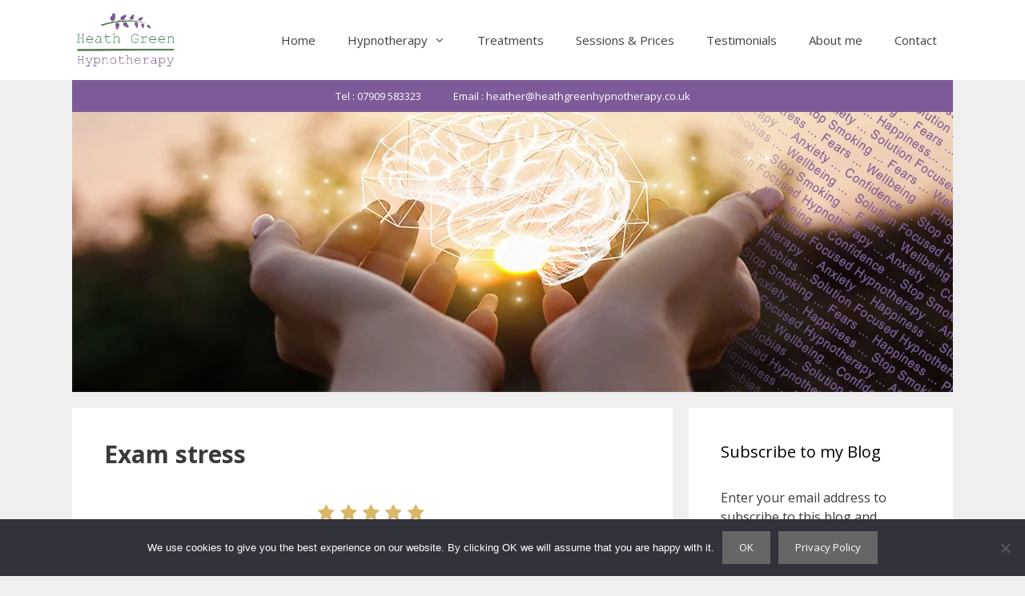

--- FILE ---
content_type: text/html; charset=utf-8
request_url: https://www.google.com/recaptcha/api2/anchor?ar=1&k=6LchFv8eAAAAAILUr5gZQFEwjoHI5_r8MeznDAdB&co=aHR0cHM6Ly9oZWF0aGdyZWVuaHlwbm90aGVyYXB5LmNvLnVrOjQ0Mw..&hl=en&v=N67nZn4AqZkNcbeMu4prBgzg&size=invisible&anchor-ms=20000&execute-ms=30000&cb=a2vllqddw907
body_size: 49023
content:
<!DOCTYPE HTML><html dir="ltr" lang="en"><head><meta http-equiv="Content-Type" content="text/html; charset=UTF-8">
<meta http-equiv="X-UA-Compatible" content="IE=edge">
<title>reCAPTCHA</title>
<style type="text/css">
/* cyrillic-ext */
@font-face {
  font-family: 'Roboto';
  font-style: normal;
  font-weight: 400;
  font-stretch: 100%;
  src: url(//fonts.gstatic.com/s/roboto/v48/KFO7CnqEu92Fr1ME7kSn66aGLdTylUAMa3GUBHMdazTgWw.woff2) format('woff2');
  unicode-range: U+0460-052F, U+1C80-1C8A, U+20B4, U+2DE0-2DFF, U+A640-A69F, U+FE2E-FE2F;
}
/* cyrillic */
@font-face {
  font-family: 'Roboto';
  font-style: normal;
  font-weight: 400;
  font-stretch: 100%;
  src: url(//fonts.gstatic.com/s/roboto/v48/KFO7CnqEu92Fr1ME7kSn66aGLdTylUAMa3iUBHMdazTgWw.woff2) format('woff2');
  unicode-range: U+0301, U+0400-045F, U+0490-0491, U+04B0-04B1, U+2116;
}
/* greek-ext */
@font-face {
  font-family: 'Roboto';
  font-style: normal;
  font-weight: 400;
  font-stretch: 100%;
  src: url(//fonts.gstatic.com/s/roboto/v48/KFO7CnqEu92Fr1ME7kSn66aGLdTylUAMa3CUBHMdazTgWw.woff2) format('woff2');
  unicode-range: U+1F00-1FFF;
}
/* greek */
@font-face {
  font-family: 'Roboto';
  font-style: normal;
  font-weight: 400;
  font-stretch: 100%;
  src: url(//fonts.gstatic.com/s/roboto/v48/KFO7CnqEu92Fr1ME7kSn66aGLdTylUAMa3-UBHMdazTgWw.woff2) format('woff2');
  unicode-range: U+0370-0377, U+037A-037F, U+0384-038A, U+038C, U+038E-03A1, U+03A3-03FF;
}
/* math */
@font-face {
  font-family: 'Roboto';
  font-style: normal;
  font-weight: 400;
  font-stretch: 100%;
  src: url(//fonts.gstatic.com/s/roboto/v48/KFO7CnqEu92Fr1ME7kSn66aGLdTylUAMawCUBHMdazTgWw.woff2) format('woff2');
  unicode-range: U+0302-0303, U+0305, U+0307-0308, U+0310, U+0312, U+0315, U+031A, U+0326-0327, U+032C, U+032F-0330, U+0332-0333, U+0338, U+033A, U+0346, U+034D, U+0391-03A1, U+03A3-03A9, U+03B1-03C9, U+03D1, U+03D5-03D6, U+03F0-03F1, U+03F4-03F5, U+2016-2017, U+2034-2038, U+203C, U+2040, U+2043, U+2047, U+2050, U+2057, U+205F, U+2070-2071, U+2074-208E, U+2090-209C, U+20D0-20DC, U+20E1, U+20E5-20EF, U+2100-2112, U+2114-2115, U+2117-2121, U+2123-214F, U+2190, U+2192, U+2194-21AE, U+21B0-21E5, U+21F1-21F2, U+21F4-2211, U+2213-2214, U+2216-22FF, U+2308-230B, U+2310, U+2319, U+231C-2321, U+2336-237A, U+237C, U+2395, U+239B-23B7, U+23D0, U+23DC-23E1, U+2474-2475, U+25AF, U+25B3, U+25B7, U+25BD, U+25C1, U+25CA, U+25CC, U+25FB, U+266D-266F, U+27C0-27FF, U+2900-2AFF, U+2B0E-2B11, U+2B30-2B4C, U+2BFE, U+3030, U+FF5B, U+FF5D, U+1D400-1D7FF, U+1EE00-1EEFF;
}
/* symbols */
@font-face {
  font-family: 'Roboto';
  font-style: normal;
  font-weight: 400;
  font-stretch: 100%;
  src: url(//fonts.gstatic.com/s/roboto/v48/KFO7CnqEu92Fr1ME7kSn66aGLdTylUAMaxKUBHMdazTgWw.woff2) format('woff2');
  unicode-range: U+0001-000C, U+000E-001F, U+007F-009F, U+20DD-20E0, U+20E2-20E4, U+2150-218F, U+2190, U+2192, U+2194-2199, U+21AF, U+21E6-21F0, U+21F3, U+2218-2219, U+2299, U+22C4-22C6, U+2300-243F, U+2440-244A, U+2460-24FF, U+25A0-27BF, U+2800-28FF, U+2921-2922, U+2981, U+29BF, U+29EB, U+2B00-2BFF, U+4DC0-4DFF, U+FFF9-FFFB, U+10140-1018E, U+10190-1019C, U+101A0, U+101D0-101FD, U+102E0-102FB, U+10E60-10E7E, U+1D2C0-1D2D3, U+1D2E0-1D37F, U+1F000-1F0FF, U+1F100-1F1AD, U+1F1E6-1F1FF, U+1F30D-1F30F, U+1F315, U+1F31C, U+1F31E, U+1F320-1F32C, U+1F336, U+1F378, U+1F37D, U+1F382, U+1F393-1F39F, U+1F3A7-1F3A8, U+1F3AC-1F3AF, U+1F3C2, U+1F3C4-1F3C6, U+1F3CA-1F3CE, U+1F3D4-1F3E0, U+1F3ED, U+1F3F1-1F3F3, U+1F3F5-1F3F7, U+1F408, U+1F415, U+1F41F, U+1F426, U+1F43F, U+1F441-1F442, U+1F444, U+1F446-1F449, U+1F44C-1F44E, U+1F453, U+1F46A, U+1F47D, U+1F4A3, U+1F4B0, U+1F4B3, U+1F4B9, U+1F4BB, U+1F4BF, U+1F4C8-1F4CB, U+1F4D6, U+1F4DA, U+1F4DF, U+1F4E3-1F4E6, U+1F4EA-1F4ED, U+1F4F7, U+1F4F9-1F4FB, U+1F4FD-1F4FE, U+1F503, U+1F507-1F50B, U+1F50D, U+1F512-1F513, U+1F53E-1F54A, U+1F54F-1F5FA, U+1F610, U+1F650-1F67F, U+1F687, U+1F68D, U+1F691, U+1F694, U+1F698, U+1F6AD, U+1F6B2, U+1F6B9-1F6BA, U+1F6BC, U+1F6C6-1F6CF, U+1F6D3-1F6D7, U+1F6E0-1F6EA, U+1F6F0-1F6F3, U+1F6F7-1F6FC, U+1F700-1F7FF, U+1F800-1F80B, U+1F810-1F847, U+1F850-1F859, U+1F860-1F887, U+1F890-1F8AD, U+1F8B0-1F8BB, U+1F8C0-1F8C1, U+1F900-1F90B, U+1F93B, U+1F946, U+1F984, U+1F996, U+1F9E9, U+1FA00-1FA6F, U+1FA70-1FA7C, U+1FA80-1FA89, U+1FA8F-1FAC6, U+1FACE-1FADC, U+1FADF-1FAE9, U+1FAF0-1FAF8, U+1FB00-1FBFF;
}
/* vietnamese */
@font-face {
  font-family: 'Roboto';
  font-style: normal;
  font-weight: 400;
  font-stretch: 100%;
  src: url(//fonts.gstatic.com/s/roboto/v48/KFO7CnqEu92Fr1ME7kSn66aGLdTylUAMa3OUBHMdazTgWw.woff2) format('woff2');
  unicode-range: U+0102-0103, U+0110-0111, U+0128-0129, U+0168-0169, U+01A0-01A1, U+01AF-01B0, U+0300-0301, U+0303-0304, U+0308-0309, U+0323, U+0329, U+1EA0-1EF9, U+20AB;
}
/* latin-ext */
@font-face {
  font-family: 'Roboto';
  font-style: normal;
  font-weight: 400;
  font-stretch: 100%;
  src: url(//fonts.gstatic.com/s/roboto/v48/KFO7CnqEu92Fr1ME7kSn66aGLdTylUAMa3KUBHMdazTgWw.woff2) format('woff2');
  unicode-range: U+0100-02BA, U+02BD-02C5, U+02C7-02CC, U+02CE-02D7, U+02DD-02FF, U+0304, U+0308, U+0329, U+1D00-1DBF, U+1E00-1E9F, U+1EF2-1EFF, U+2020, U+20A0-20AB, U+20AD-20C0, U+2113, U+2C60-2C7F, U+A720-A7FF;
}
/* latin */
@font-face {
  font-family: 'Roboto';
  font-style: normal;
  font-weight: 400;
  font-stretch: 100%;
  src: url(//fonts.gstatic.com/s/roboto/v48/KFO7CnqEu92Fr1ME7kSn66aGLdTylUAMa3yUBHMdazQ.woff2) format('woff2');
  unicode-range: U+0000-00FF, U+0131, U+0152-0153, U+02BB-02BC, U+02C6, U+02DA, U+02DC, U+0304, U+0308, U+0329, U+2000-206F, U+20AC, U+2122, U+2191, U+2193, U+2212, U+2215, U+FEFF, U+FFFD;
}
/* cyrillic-ext */
@font-face {
  font-family: 'Roboto';
  font-style: normal;
  font-weight: 500;
  font-stretch: 100%;
  src: url(//fonts.gstatic.com/s/roboto/v48/KFO7CnqEu92Fr1ME7kSn66aGLdTylUAMa3GUBHMdazTgWw.woff2) format('woff2');
  unicode-range: U+0460-052F, U+1C80-1C8A, U+20B4, U+2DE0-2DFF, U+A640-A69F, U+FE2E-FE2F;
}
/* cyrillic */
@font-face {
  font-family: 'Roboto';
  font-style: normal;
  font-weight: 500;
  font-stretch: 100%;
  src: url(//fonts.gstatic.com/s/roboto/v48/KFO7CnqEu92Fr1ME7kSn66aGLdTylUAMa3iUBHMdazTgWw.woff2) format('woff2');
  unicode-range: U+0301, U+0400-045F, U+0490-0491, U+04B0-04B1, U+2116;
}
/* greek-ext */
@font-face {
  font-family: 'Roboto';
  font-style: normal;
  font-weight: 500;
  font-stretch: 100%;
  src: url(//fonts.gstatic.com/s/roboto/v48/KFO7CnqEu92Fr1ME7kSn66aGLdTylUAMa3CUBHMdazTgWw.woff2) format('woff2');
  unicode-range: U+1F00-1FFF;
}
/* greek */
@font-face {
  font-family: 'Roboto';
  font-style: normal;
  font-weight: 500;
  font-stretch: 100%;
  src: url(//fonts.gstatic.com/s/roboto/v48/KFO7CnqEu92Fr1ME7kSn66aGLdTylUAMa3-UBHMdazTgWw.woff2) format('woff2');
  unicode-range: U+0370-0377, U+037A-037F, U+0384-038A, U+038C, U+038E-03A1, U+03A3-03FF;
}
/* math */
@font-face {
  font-family: 'Roboto';
  font-style: normal;
  font-weight: 500;
  font-stretch: 100%;
  src: url(//fonts.gstatic.com/s/roboto/v48/KFO7CnqEu92Fr1ME7kSn66aGLdTylUAMawCUBHMdazTgWw.woff2) format('woff2');
  unicode-range: U+0302-0303, U+0305, U+0307-0308, U+0310, U+0312, U+0315, U+031A, U+0326-0327, U+032C, U+032F-0330, U+0332-0333, U+0338, U+033A, U+0346, U+034D, U+0391-03A1, U+03A3-03A9, U+03B1-03C9, U+03D1, U+03D5-03D6, U+03F0-03F1, U+03F4-03F5, U+2016-2017, U+2034-2038, U+203C, U+2040, U+2043, U+2047, U+2050, U+2057, U+205F, U+2070-2071, U+2074-208E, U+2090-209C, U+20D0-20DC, U+20E1, U+20E5-20EF, U+2100-2112, U+2114-2115, U+2117-2121, U+2123-214F, U+2190, U+2192, U+2194-21AE, U+21B0-21E5, U+21F1-21F2, U+21F4-2211, U+2213-2214, U+2216-22FF, U+2308-230B, U+2310, U+2319, U+231C-2321, U+2336-237A, U+237C, U+2395, U+239B-23B7, U+23D0, U+23DC-23E1, U+2474-2475, U+25AF, U+25B3, U+25B7, U+25BD, U+25C1, U+25CA, U+25CC, U+25FB, U+266D-266F, U+27C0-27FF, U+2900-2AFF, U+2B0E-2B11, U+2B30-2B4C, U+2BFE, U+3030, U+FF5B, U+FF5D, U+1D400-1D7FF, U+1EE00-1EEFF;
}
/* symbols */
@font-face {
  font-family: 'Roboto';
  font-style: normal;
  font-weight: 500;
  font-stretch: 100%;
  src: url(//fonts.gstatic.com/s/roboto/v48/KFO7CnqEu92Fr1ME7kSn66aGLdTylUAMaxKUBHMdazTgWw.woff2) format('woff2');
  unicode-range: U+0001-000C, U+000E-001F, U+007F-009F, U+20DD-20E0, U+20E2-20E4, U+2150-218F, U+2190, U+2192, U+2194-2199, U+21AF, U+21E6-21F0, U+21F3, U+2218-2219, U+2299, U+22C4-22C6, U+2300-243F, U+2440-244A, U+2460-24FF, U+25A0-27BF, U+2800-28FF, U+2921-2922, U+2981, U+29BF, U+29EB, U+2B00-2BFF, U+4DC0-4DFF, U+FFF9-FFFB, U+10140-1018E, U+10190-1019C, U+101A0, U+101D0-101FD, U+102E0-102FB, U+10E60-10E7E, U+1D2C0-1D2D3, U+1D2E0-1D37F, U+1F000-1F0FF, U+1F100-1F1AD, U+1F1E6-1F1FF, U+1F30D-1F30F, U+1F315, U+1F31C, U+1F31E, U+1F320-1F32C, U+1F336, U+1F378, U+1F37D, U+1F382, U+1F393-1F39F, U+1F3A7-1F3A8, U+1F3AC-1F3AF, U+1F3C2, U+1F3C4-1F3C6, U+1F3CA-1F3CE, U+1F3D4-1F3E0, U+1F3ED, U+1F3F1-1F3F3, U+1F3F5-1F3F7, U+1F408, U+1F415, U+1F41F, U+1F426, U+1F43F, U+1F441-1F442, U+1F444, U+1F446-1F449, U+1F44C-1F44E, U+1F453, U+1F46A, U+1F47D, U+1F4A3, U+1F4B0, U+1F4B3, U+1F4B9, U+1F4BB, U+1F4BF, U+1F4C8-1F4CB, U+1F4D6, U+1F4DA, U+1F4DF, U+1F4E3-1F4E6, U+1F4EA-1F4ED, U+1F4F7, U+1F4F9-1F4FB, U+1F4FD-1F4FE, U+1F503, U+1F507-1F50B, U+1F50D, U+1F512-1F513, U+1F53E-1F54A, U+1F54F-1F5FA, U+1F610, U+1F650-1F67F, U+1F687, U+1F68D, U+1F691, U+1F694, U+1F698, U+1F6AD, U+1F6B2, U+1F6B9-1F6BA, U+1F6BC, U+1F6C6-1F6CF, U+1F6D3-1F6D7, U+1F6E0-1F6EA, U+1F6F0-1F6F3, U+1F6F7-1F6FC, U+1F700-1F7FF, U+1F800-1F80B, U+1F810-1F847, U+1F850-1F859, U+1F860-1F887, U+1F890-1F8AD, U+1F8B0-1F8BB, U+1F8C0-1F8C1, U+1F900-1F90B, U+1F93B, U+1F946, U+1F984, U+1F996, U+1F9E9, U+1FA00-1FA6F, U+1FA70-1FA7C, U+1FA80-1FA89, U+1FA8F-1FAC6, U+1FACE-1FADC, U+1FADF-1FAE9, U+1FAF0-1FAF8, U+1FB00-1FBFF;
}
/* vietnamese */
@font-face {
  font-family: 'Roboto';
  font-style: normal;
  font-weight: 500;
  font-stretch: 100%;
  src: url(//fonts.gstatic.com/s/roboto/v48/KFO7CnqEu92Fr1ME7kSn66aGLdTylUAMa3OUBHMdazTgWw.woff2) format('woff2');
  unicode-range: U+0102-0103, U+0110-0111, U+0128-0129, U+0168-0169, U+01A0-01A1, U+01AF-01B0, U+0300-0301, U+0303-0304, U+0308-0309, U+0323, U+0329, U+1EA0-1EF9, U+20AB;
}
/* latin-ext */
@font-face {
  font-family: 'Roboto';
  font-style: normal;
  font-weight: 500;
  font-stretch: 100%;
  src: url(//fonts.gstatic.com/s/roboto/v48/KFO7CnqEu92Fr1ME7kSn66aGLdTylUAMa3KUBHMdazTgWw.woff2) format('woff2');
  unicode-range: U+0100-02BA, U+02BD-02C5, U+02C7-02CC, U+02CE-02D7, U+02DD-02FF, U+0304, U+0308, U+0329, U+1D00-1DBF, U+1E00-1E9F, U+1EF2-1EFF, U+2020, U+20A0-20AB, U+20AD-20C0, U+2113, U+2C60-2C7F, U+A720-A7FF;
}
/* latin */
@font-face {
  font-family: 'Roboto';
  font-style: normal;
  font-weight: 500;
  font-stretch: 100%;
  src: url(//fonts.gstatic.com/s/roboto/v48/KFO7CnqEu92Fr1ME7kSn66aGLdTylUAMa3yUBHMdazQ.woff2) format('woff2');
  unicode-range: U+0000-00FF, U+0131, U+0152-0153, U+02BB-02BC, U+02C6, U+02DA, U+02DC, U+0304, U+0308, U+0329, U+2000-206F, U+20AC, U+2122, U+2191, U+2193, U+2212, U+2215, U+FEFF, U+FFFD;
}
/* cyrillic-ext */
@font-face {
  font-family: 'Roboto';
  font-style: normal;
  font-weight: 900;
  font-stretch: 100%;
  src: url(//fonts.gstatic.com/s/roboto/v48/KFO7CnqEu92Fr1ME7kSn66aGLdTylUAMa3GUBHMdazTgWw.woff2) format('woff2');
  unicode-range: U+0460-052F, U+1C80-1C8A, U+20B4, U+2DE0-2DFF, U+A640-A69F, U+FE2E-FE2F;
}
/* cyrillic */
@font-face {
  font-family: 'Roboto';
  font-style: normal;
  font-weight: 900;
  font-stretch: 100%;
  src: url(//fonts.gstatic.com/s/roboto/v48/KFO7CnqEu92Fr1ME7kSn66aGLdTylUAMa3iUBHMdazTgWw.woff2) format('woff2');
  unicode-range: U+0301, U+0400-045F, U+0490-0491, U+04B0-04B1, U+2116;
}
/* greek-ext */
@font-face {
  font-family: 'Roboto';
  font-style: normal;
  font-weight: 900;
  font-stretch: 100%;
  src: url(//fonts.gstatic.com/s/roboto/v48/KFO7CnqEu92Fr1ME7kSn66aGLdTylUAMa3CUBHMdazTgWw.woff2) format('woff2');
  unicode-range: U+1F00-1FFF;
}
/* greek */
@font-face {
  font-family: 'Roboto';
  font-style: normal;
  font-weight: 900;
  font-stretch: 100%;
  src: url(//fonts.gstatic.com/s/roboto/v48/KFO7CnqEu92Fr1ME7kSn66aGLdTylUAMa3-UBHMdazTgWw.woff2) format('woff2');
  unicode-range: U+0370-0377, U+037A-037F, U+0384-038A, U+038C, U+038E-03A1, U+03A3-03FF;
}
/* math */
@font-face {
  font-family: 'Roboto';
  font-style: normal;
  font-weight: 900;
  font-stretch: 100%;
  src: url(//fonts.gstatic.com/s/roboto/v48/KFO7CnqEu92Fr1ME7kSn66aGLdTylUAMawCUBHMdazTgWw.woff2) format('woff2');
  unicode-range: U+0302-0303, U+0305, U+0307-0308, U+0310, U+0312, U+0315, U+031A, U+0326-0327, U+032C, U+032F-0330, U+0332-0333, U+0338, U+033A, U+0346, U+034D, U+0391-03A1, U+03A3-03A9, U+03B1-03C9, U+03D1, U+03D5-03D6, U+03F0-03F1, U+03F4-03F5, U+2016-2017, U+2034-2038, U+203C, U+2040, U+2043, U+2047, U+2050, U+2057, U+205F, U+2070-2071, U+2074-208E, U+2090-209C, U+20D0-20DC, U+20E1, U+20E5-20EF, U+2100-2112, U+2114-2115, U+2117-2121, U+2123-214F, U+2190, U+2192, U+2194-21AE, U+21B0-21E5, U+21F1-21F2, U+21F4-2211, U+2213-2214, U+2216-22FF, U+2308-230B, U+2310, U+2319, U+231C-2321, U+2336-237A, U+237C, U+2395, U+239B-23B7, U+23D0, U+23DC-23E1, U+2474-2475, U+25AF, U+25B3, U+25B7, U+25BD, U+25C1, U+25CA, U+25CC, U+25FB, U+266D-266F, U+27C0-27FF, U+2900-2AFF, U+2B0E-2B11, U+2B30-2B4C, U+2BFE, U+3030, U+FF5B, U+FF5D, U+1D400-1D7FF, U+1EE00-1EEFF;
}
/* symbols */
@font-face {
  font-family: 'Roboto';
  font-style: normal;
  font-weight: 900;
  font-stretch: 100%;
  src: url(//fonts.gstatic.com/s/roboto/v48/KFO7CnqEu92Fr1ME7kSn66aGLdTylUAMaxKUBHMdazTgWw.woff2) format('woff2');
  unicode-range: U+0001-000C, U+000E-001F, U+007F-009F, U+20DD-20E0, U+20E2-20E4, U+2150-218F, U+2190, U+2192, U+2194-2199, U+21AF, U+21E6-21F0, U+21F3, U+2218-2219, U+2299, U+22C4-22C6, U+2300-243F, U+2440-244A, U+2460-24FF, U+25A0-27BF, U+2800-28FF, U+2921-2922, U+2981, U+29BF, U+29EB, U+2B00-2BFF, U+4DC0-4DFF, U+FFF9-FFFB, U+10140-1018E, U+10190-1019C, U+101A0, U+101D0-101FD, U+102E0-102FB, U+10E60-10E7E, U+1D2C0-1D2D3, U+1D2E0-1D37F, U+1F000-1F0FF, U+1F100-1F1AD, U+1F1E6-1F1FF, U+1F30D-1F30F, U+1F315, U+1F31C, U+1F31E, U+1F320-1F32C, U+1F336, U+1F378, U+1F37D, U+1F382, U+1F393-1F39F, U+1F3A7-1F3A8, U+1F3AC-1F3AF, U+1F3C2, U+1F3C4-1F3C6, U+1F3CA-1F3CE, U+1F3D4-1F3E0, U+1F3ED, U+1F3F1-1F3F3, U+1F3F5-1F3F7, U+1F408, U+1F415, U+1F41F, U+1F426, U+1F43F, U+1F441-1F442, U+1F444, U+1F446-1F449, U+1F44C-1F44E, U+1F453, U+1F46A, U+1F47D, U+1F4A3, U+1F4B0, U+1F4B3, U+1F4B9, U+1F4BB, U+1F4BF, U+1F4C8-1F4CB, U+1F4D6, U+1F4DA, U+1F4DF, U+1F4E3-1F4E6, U+1F4EA-1F4ED, U+1F4F7, U+1F4F9-1F4FB, U+1F4FD-1F4FE, U+1F503, U+1F507-1F50B, U+1F50D, U+1F512-1F513, U+1F53E-1F54A, U+1F54F-1F5FA, U+1F610, U+1F650-1F67F, U+1F687, U+1F68D, U+1F691, U+1F694, U+1F698, U+1F6AD, U+1F6B2, U+1F6B9-1F6BA, U+1F6BC, U+1F6C6-1F6CF, U+1F6D3-1F6D7, U+1F6E0-1F6EA, U+1F6F0-1F6F3, U+1F6F7-1F6FC, U+1F700-1F7FF, U+1F800-1F80B, U+1F810-1F847, U+1F850-1F859, U+1F860-1F887, U+1F890-1F8AD, U+1F8B0-1F8BB, U+1F8C0-1F8C1, U+1F900-1F90B, U+1F93B, U+1F946, U+1F984, U+1F996, U+1F9E9, U+1FA00-1FA6F, U+1FA70-1FA7C, U+1FA80-1FA89, U+1FA8F-1FAC6, U+1FACE-1FADC, U+1FADF-1FAE9, U+1FAF0-1FAF8, U+1FB00-1FBFF;
}
/* vietnamese */
@font-face {
  font-family: 'Roboto';
  font-style: normal;
  font-weight: 900;
  font-stretch: 100%;
  src: url(//fonts.gstatic.com/s/roboto/v48/KFO7CnqEu92Fr1ME7kSn66aGLdTylUAMa3OUBHMdazTgWw.woff2) format('woff2');
  unicode-range: U+0102-0103, U+0110-0111, U+0128-0129, U+0168-0169, U+01A0-01A1, U+01AF-01B0, U+0300-0301, U+0303-0304, U+0308-0309, U+0323, U+0329, U+1EA0-1EF9, U+20AB;
}
/* latin-ext */
@font-face {
  font-family: 'Roboto';
  font-style: normal;
  font-weight: 900;
  font-stretch: 100%;
  src: url(//fonts.gstatic.com/s/roboto/v48/KFO7CnqEu92Fr1ME7kSn66aGLdTylUAMa3KUBHMdazTgWw.woff2) format('woff2');
  unicode-range: U+0100-02BA, U+02BD-02C5, U+02C7-02CC, U+02CE-02D7, U+02DD-02FF, U+0304, U+0308, U+0329, U+1D00-1DBF, U+1E00-1E9F, U+1EF2-1EFF, U+2020, U+20A0-20AB, U+20AD-20C0, U+2113, U+2C60-2C7F, U+A720-A7FF;
}
/* latin */
@font-face {
  font-family: 'Roboto';
  font-style: normal;
  font-weight: 900;
  font-stretch: 100%;
  src: url(//fonts.gstatic.com/s/roboto/v48/KFO7CnqEu92Fr1ME7kSn66aGLdTylUAMa3yUBHMdazQ.woff2) format('woff2');
  unicode-range: U+0000-00FF, U+0131, U+0152-0153, U+02BB-02BC, U+02C6, U+02DA, U+02DC, U+0304, U+0308, U+0329, U+2000-206F, U+20AC, U+2122, U+2191, U+2193, U+2212, U+2215, U+FEFF, U+FFFD;
}

</style>
<link rel="stylesheet" type="text/css" href="https://www.gstatic.com/recaptcha/releases/N67nZn4AqZkNcbeMu4prBgzg/styles__ltr.css">
<script nonce="sS8NmYO9SYrI_KfSH6YQ8A" type="text/javascript">window['__recaptcha_api'] = 'https://www.google.com/recaptcha/api2/';</script>
<script type="text/javascript" src="https://www.gstatic.com/recaptcha/releases/N67nZn4AqZkNcbeMu4prBgzg/recaptcha__en.js" nonce="sS8NmYO9SYrI_KfSH6YQ8A">
      
    </script></head>
<body><div id="rc-anchor-alert" class="rc-anchor-alert"></div>
<input type="hidden" id="recaptcha-token" value="[base64]">
<script type="text/javascript" nonce="sS8NmYO9SYrI_KfSH6YQ8A">
      recaptcha.anchor.Main.init("[\x22ainput\x22,[\x22bgdata\x22,\x22\x22,\[base64]/[base64]/[base64]/ZyhXLGgpOnEoW04sMjEsbF0sVywwKSxoKSxmYWxzZSxmYWxzZSl9Y2F0Y2goayl7RygzNTgsVyk/[base64]/[base64]/[base64]/[base64]/[base64]/[base64]/[base64]/bmV3IEJbT10oRFswXSk6dz09Mj9uZXcgQltPXShEWzBdLERbMV0pOnc9PTM/bmV3IEJbT10oRFswXSxEWzFdLERbMl0pOnc9PTQ/[base64]/[base64]/[base64]/[base64]/[base64]\\u003d\x22,\[base64]\\u003d\x22,\[base64]/DgRbCgsOHw741w4Fjw65lYnpwCMKlLjrCuMK5Z8OMN11deR/DjnV6wq3DkVNlPMKVw5BawoRTw40Lwp1ad3liHcO1bsOdw5hwwoJHw6rDpcKwEMKNwodIAAgAQsKBwr1zMDYmZC8pwozDicOuAcKsNcOMECzChwDCkcOeDcK1J11xw5bDjMOuS8OewrAtPcK7GXDCuMO9w53ClWnCizZFw6/CgsOAw68qRWl2PcKpIwnCnCDCsEURwrbDjcO3w5jDmzzDpyBvJgVHTcK1wqstPMOBw71RwpF5KcKPwqLDssOvw5oTw6XCgQpECAvCpcOqw7hBXcKpw7rDhMKDw5LCogo/[base64]/CtcKIw47CoMK+wpVYDy3CncKkw5HDpUlvDsKSw43ChT5AwrNHLUwiwqYOOGbDon0tw7opPExzwr3Cm0Q9wo1vDcK/SiDDvXPCk8ODw6HDmMKlX8KtwpsFwpXCo8KbwrxoNcO8woLCrMKJFcK9QQPDnsOqOx/Dl25xL8KDwrzCscOcR8K2UcKCwp7Ci3vDvxrDozDCuQ7CpMOJLDotw5tyw6HDnMKGO3/DrG/[base64]/[base64]/DvsO2KcK0EsOVH2cbwp1+wrjCtcOaSMKvdUBdHsOiJGDDmUPDv0rDk8KuVcODw5l3M8O+w6nCg35Pwp3CmMOydMK+wrzCuxfDon9Ywq54w7k+wrhHwrgew7xVV8K0ScKaw43DgMO4PMKNEz/[base64]/ZsKcF8OSV1HClsOSQTY6N8OqTTgMP2/DrsKOwoHDhVfCjcKpw6AHwoMrwoB+w5ULbE3DnsKCYcKaH8O8B8KuXcK/wq4Ow4kYUwQGC24pw53CiWfDpmRBwoHCgcOwSgEtOy7Dl8KLHl9AHMOgDD/ClcOeEToMw6ViwrvCgsKZVU/CvW/DhMKMwpTDn8O/EzLDnE7DiWbDhcOKPF7CiRMHOT7Cjh4qwpTDjsOLVTvDtRwNw7nCt8Kqw4bCocKZSlFgdi0WL8K8wpFWEcOPNWVUw5cjw6nCqzzDssOFw588aVpBwrh7w4Jtw7/DqT3ClcOCw4oVwpsNw5rDvUJQHmrDsxvClUFTAiYye8KDwqZEbsOawpTCgsKbLsOUwp3CksOMLx99DAnDoMOXw5c/TDTDmXUeDCwiGMO4MQ7CpsKEw482WxdLSQ/DiMKeIsKtNMK2wrPDscOTEUzDtk7Dkjc+w4XDssOwRWfCoRgOT3TDvQMLw5EIOsOLLiPDuTfDrMKwf0APP3HCuCZTw7UxdHkuwr9mwp8TRXPDjsOqwp7ChnAPS8KHFcKqYMOXeXgSCcKROMKmwq4Cw6vCiwVmHT3DqzAXBsKABX1XHCINN1AoWz/CqE/DpUrDmigWwpAyw4JNQsKkCFwbOsKRw53Cr8Orw73CmFZTwqU6bMK/XcOCZm7CqH13w4l9G0fDtwDCsMOUw7LCqkVfdxDDpTh7RsObwpFjETI7CkVrFWtrLyrCpnjDlcOxKj/DsFHCnR7ChV3DmkrDm2fCuRrDkcKzOcKbRRXDr8OcemM1MiJdQgXCk0AbaQ0IcsOZw6HDssKRV8ONY8O9L8KIdxM4f3Mlw6/CmcO0YX9qw4rCoX7CoMOgw5bCrEDCuGJFw5xBwpQIKMKhwqvDllEqwrLDsk/CsMKgccOCw5ovKsK3fGxNNcKuw4xOwp7DqzHChcOrw7PDj8Kxwqo8w53CgnnCrcKiGcK1wpfCqMOOwrHDsXTCqg06VmHCuHF0w68Yw6DCoyjDkMK+w4/[base64]/CjVgyCcOMT8O3wrTDgSzDr8OZfz3DrXbDnE0nf8KawoTCglrCsRfCjlzDnk/DkD/[base64]/HcOgw6Vawppvbh0Lw7guwp7CmsOOFcOfwrfCvnTDqBh+en7CsMK3Nhoaw7DCswPDkcKEw54PFm3DoMKvb3jCk8KqRW89fMOqVMOSw6sVTWzDtsOiwq3CpSjCoMOzQcKIbMO+Q8O+YHUwCcKUwo/DvlUow58vNU3Drz7DrinCjsOYJCY3wprDg8OiworCgMOpw6YzwpRxwpojw4RVw70AwpfDm8OWw59swqY8dC/DicO1wp0Ew6kfwqQYP8OvSMKCw4nCkMOpw4djKXHDisOXw5rCn1XDvsKrw4PDl8Opwrcgb8OOc8O6ZcOxB8KdwoEydcOiTARaw5LDixcpw6dPw7zDjBTDg8OIXsOnKTjDscKyw4nDiAdewps4Lz42w4wCVMKlPcOcw5RvHwNiwq1OPCfDp34/M8OVdU0DXsK8wpTCtA9KYMO/S8KJUMOXBTnDqAnDgsOZwoHCnsKCwq7DoMOPaMKAwqIYTMKMw5gYwpPChg4+woxew5LDiHbDrDonIMOKEMKVbCRjwpYLZsKGTsORdAF+LXDDpRjDg0rCmRrDusOjdMOPw43DpQ5PwoIiTMKoEAjCo8O9woBfZAlOw7IFw4B/[base64]/TCrDoTI3w5QNw7LDq8KUKMODWzcvw7PDqkl2w7vDqMOWwrnCjE0XayjCnsKOw5U9K2pUYsKWEAIww7ZbwpJ6eF/DpMKgBcK9wowuwrdkwrRmw7VGwoJ0wrTDok3Dj1UKRsOeDSA4eMOHNMORFkvCpTUNMkdKJyIfWcKtw4JUw6EswqfDsMOHA8KOIMOJw6TCicOxfFDDlsKGw6TDjTMvwoFqw7nDr8K/L8KLAcOULQ5cwoBGbsONCFwywrTDjzzDugZmwq9DEz7DlcOFYWpjMRbDnsOLw4V/OsKKw7nCqsO+w67DrwcpdmfCosKiwo/Du2AOw5DDkMOtwp9zwpbDj8K+wr/CtcKXSygowrvCm13DmA4CwqbCm8K7woI1aMK/w6RTBcKqwrQeLcKrw6HDtsK0dsODRsK3w6fCsFfDuMKsw7o0fsOSPsKwLcOSw6TDvsOgNcOhMC3DjiB/[base64]/VHwHwp3DgXUcOzzCncKdTcKkNVTDusOAYsObacKQXnXDvAfCosOdI392fMOMS8KmwrDDvU/DkHIRwp7DhMOFOcORw77CnB3DucKcw6TDiMKwCMOvwo3DnT1Pw7ZGNsKyw5XDqXxqbn/[base64]/Dt8KSeTUXwpfDrwBUw7nCuMOIEWnDlsOJasOswpdoRcOuw5dLN0PDk37Dj0/DjG9xwohSw5MOdMKpw4Axwp5ALR9Bw6jCqDTDiWoWw6FrWDHCnsKPQAcrwpcmecO6QsO6woPDncKfU1N6wpc1wq06TcOhw6kqOMKTw659RsKNwptnXcOowo14HsOoVsKCIcK8MMOJUcOGZTTCnMKcw6BNwqPDmDvCjyfCssO+wosLUUwwI0rCscOIwqbDuB/[base64]/DlcOww5jDkXnDk8OqOMKGwrrCrQJnJmsSTw/ClcKFwoR2w4xww7IjLsKtGsKvwq7DhBPCmwohwqpOGUvDosKXwo1sZUZrAcKnwpIKV8OkVENJwq8cwo9RDjjDgMOlwpnCtMOCFRhbwrrDqcKvwpDDrS7Dn2vDhm3CosOBwop0wrk/w7LCpBfDnTlcwpJ0YybDvMOoOzjDoMK4ERLCscOEScOEVhHCrMKYw53CghMbG8O6w4TCg14wwp11worDjBMVw6g8DA1PaMKjwr0Aw4Mcw5EbElV/[base64]/[base64]/CosKJdMOtYnzDp8OPIWtwOFkZXMOKJSMww5J/HcOgw7/CjE1tLGLCuDrCoQsrXsKawqdeVRYUYzHCjMKzw746K8KrdcOQeRlEw6R9wp/CvjbChMK0w5zDvcKZw7fDiRgGwqvDs2MwwofDicKHTMKMw5zCk8K8eEDDj8OHSMKTNsKIw7pHC8OUWXvDqcK4Kz3DvMO+wq3ChMOhN8Kiw7PDtF/CmcOlCMKMwr8LLSbDncOCFMO6wqY/wq9Kw6oPPsKefUFWwpxQw7smAcOhw5vDqTNZIcOeHnViwoHDg8Kfwrscw6Y6w6kCwprDqcK7U8O/[base64]/L8Okw7XDqcOPVMOzw6HCsMKYwoXDiQVKB8OewqbDh8Onw79+KQIPQ8OBw6PDs0dpwrFOwqPDvXFgw7rDlX3CksKnwr3Dv8OLwprCmcKvVsOhDcKjVsOpw4Jzwrozw7d4w5/[base64]/w4DCsG4Gw7E1YcK4S8ObbcKkwrDCnMKVCgHCgH4ZwoUqwpkVwppDw75cLMOJworCoxIXO8OzKWPDrcKOBGHDlR5hX2DDqCjDh2zDrMKCwohcwpoLKS/[base64]/[base64]/[base64]/VcOOJsKXw4/[base64]/XMO2wr9pScOAMmEcw4HCvsKSdMOcwqHDoj5BFcKlwrTCnMO7Xi7Di8KqXcOcw7/[base64]/DmMOzO0UXw5bCvMOma1zConZUw55QacOSacKcw4LCh2zDscKww7jDtMKUwpRJWsODwrjCjREWw6fDg8OSfDLCvUg1BTvCqnXDn8O5w59rBwPDjl7DlsOCwpEbwobDt2/DjSYLwqzCpCXCg8OTLFkqMnLCgCPDicOrw6TDscKdfivCo03DicOOc8OMw7/ChSYVw4c8OMKoU1QvLsOIw4V+wp7Dj34CMsKLAUgMw4XDqsO9wrjDtMKywoDCqMKtw7B3NsKXwqVIwpbCrsKkI1oww7bDhMK4wp/[base64]/CqVbDjxA5w4BGL8Ocwr7DhcKtP8Oiw4/DtcKhBVg8wrzDucO9CMO0TsOOw6pQT8ONPcONw6dqK8OFB29Aw4XCusOvUmxCFcKtw5fDsgZ0CjnCpsOlRMOXUmBRXSzDpcO0Wh9iPXA9EcOgRmPCnsK/D8OEN8KAwrXCgsORKCTCrG0xw7rDgsOew6vChsKef1bDvHzDocKZwrkbRVjCgcO0w6vDnsOFCsKEwoYpKmLDvE4LX0jDjMOsMkHDuHrDolkHw6B2ByDClFd2w7/[base64]/DuQHCp8OPw77Cmztbwp3Duy3CjsK4IMKKw53ClwlBw69jAMOsw5FQH2HCuFJhQ8OVwpLDkMO8w4PCsUZawpA7OQXDohTCqEjDhsOORh0TwqPDlMO+wrHCu8KDwpXCtsK2CSjDusOQw73DvCEjwoPCp0fDisOiR8KRwp/CjMKKe2zDuV/[base64]/DjTPDjVcFwp96IsKGw5HCjsKUAgRSw4/CqS7Cvx1+wpo/w7fCnF06OjQnwrrCr8KWK8KzDDrClF/[base64]/Dm1pNw694DWXCi0zDg8KkN8OlaxAjJMKhZcKubm/DrC3DusKSYCXCrsOdw7nCpX4PYMOvNsO0w4QrJMKJw5PDsE4pw4zDg8KdYzHDqU/CisKRw6PDuDjDpHM9ScK4Pg3Dt17CkcKPwoUybcKAZhw4Q8Ktw4DCmDXDosOFLcOyw5LDnsKpwq8cWjnCjkPDvCAEw4JQwrHDk8Krw5LCusKrw6XDtQh2HcKJeFAiYUfDpiUDwprDuWbCg0LCnMOlwpJHw689H8K1UsO/RMKfw5dmYxDDj8O0w5BVQ8O1Qh7CssKvwqfDm8OycTLCozpEQMK4w6DCsXHCil7CoDnCh8KtO8O+w5VSOsO8TRI9HsOww6TDhMKFwphrUyLDscOEw4jCkEXDpybDl3caO8ODS8OWwq3CicOJwp/CqSLDt8KfGcK7Dl3Dm8KdwotNWWnDnxrCtsKybg0rw5New6Jxw6tkw6DCn8KwfcKxw4/Du8OyTiEkwqAnw58EY8OJJy9rwopQwqbCusOReBVZK8OWworCqcOGw7LCmxE6I8OLCsKbVBoxTEXCsFcawq/DisOwwrnCmcK9w73DgMK6wpcewrzDiEkHwo0jHRhmS8KPw6nDnD7CqCbCoTNLw73CjcKVKXnCpThLaFPCumHCmVUcwqFLw5rDq8Knw6jDn3fCi8Kjw5zCtMO+w5lvK8OaLMO8VB8pLWAmdMK9wo9QwpN5wpguw780wqtJw6wzw6/DssO9A2tqwqxqRSjCocKEXcKiwq/CrMK2HcONSC/DuBTDkcOnGBvCtsKCwpXCj8K1b8OzfMObLMK4dEfCrMKiTEwzw7J5bsOSw4Akw5nDt8KPZAYEwq04W8KuQMKWOQPDol/[base64]/Cq8OnDcO1X8O0w7nDvcKGwpkZw6vCqMOJNhnDqg3CrVnDjlVJw7HCh1VQeC8QB8OKOsK/w73DnMKsJMOswqlCJMOYwrfDu8Kiw6nDhMOnwp/CmD7CmjfCsWpnenzDmy3CvjDChsKmcsKAOREnK1DCt8OwFVTDrcOsw5nDrsOjDx5xwqDDlyTDrsK7w5ZJw5ctFMK7I8K/SMKeYyjCjVPCr8OcAmxZwrNpwol8wrfDjnUfPVApIMKow6QHZHLCi8K8csOgEcK8w5Bcw4/CrwbCrHzCpiXDtcKwJcK4J3VYGTEYTcKRDMO4RcO9IlkQw4/[base64]/CqGzDg149LlpdXMK3wqsDeMOMw5XDnAkqD8OUwqvCgcKJQcOoL8OiwqhFa8OsLFIeFMOiw7fCrcKVwqwhw7kCRFbClQTDu8KCw4bCscOxaTVkfmkBFRbDmm/CnBnDqiZiw5rChkvCsAvCnsK4w59HwrgHMWAfZMOQw7XDkBYPwpTCqg9Awq7CpnwHw5gTw65xw7Ezw6LCpcOYEMOSwpJbR0liw4jDsXfCoMKoVX9lwpHDqjIeNcK5CB9uBDhPH8OHwpzDncOVTsKew4vCnhfDuwPDvRsPw7TDrH/DkzbCusOLQEJ4wrDDgxjCiinDssOyZwobQMOxw6wOJTnDqMKOw6/DmMKnX8O2w4MWTl9jVBLCnX/Cr8O8SsOMQnLDq0RvXsK/wqRBwrF1wonChMOJwrLDncOAPcOkPRHCpsOkwoTCvlppwqkWTsKCw5Bqc8KrHGvDrXvCnCo+MMK8UVrDg8KpwrnCrTnCoj3CrcOwGHd5wrLDgyTCiWPDtzUyAcOXG8KrClPDoMK3wqzDqsO4Qj3ChHcaBcOQUcOhwptnw5TCv8OvLcKbw4TCuSnCmi/CvHIDfsKEVWkCw4vCnQ5mfsOkwrTCrUTDsgQ8wqFyw7N5JxLCmE7DjRLDpjPDnnTDtxPCksOGwoIvw6B/w7LCrGsfwqUDwrrCrXnCtsKTw4nDgMOZYMOowqhkCQRrwonCkMOEw6wSw5LCtMKxQSnDpT3DgEjChMKnMMOow6BQw5sewpNIw4U5w6UUw53DucKrLsObwp3DmMOmQsK6VcKjDMKYEcKlw7PCinEcw5E+woY4w5jDp1LDmm7CrSLDvW/DlyDChW4nYWUpwp/DviHDpMKtUis6LF7DisKufn7DrT/[base64]/CogLDuH/DsxJLRcOtwo9Jw5ZSUsObwpTDhcOGVxHCr3wlV1zDr8KGIMKaw4XDkTbDjSJIQcKJw51bw5xsNgIZw5rDp8KqQcOVD8KBwrxJw6rCu23DksO9ewjDsl/Dt8OUw4AyYGXDtRBnwoYFwrYCChzCscOgw4hxcW7CnsKCZhDDsHoWwobCoDTCh3TDhCR7wqjDqQvCvytDEztsw5DCr3zCusK9b1BjUsKSXnrCu8K/wrbDm3LChcK5bjR6w4RzwrN2eCnCoi3Ds8OLw4slw6zCqSfDnwQlwqLDngdbTmciwo9xwpTDr8Oyw58nw51OQ8O2c1k6BQx4SinCtMKywr5Pw5EZw47Du8K0a8ObNcK4OEnCnWzDgMOFaSIvM28Nw7FcFjnCiMKpU8Ktwp7DilXCjMOawq/Dj8KXw43DuiHCgcKydVLDncKIwqPDoMKnw5TDoMO0PzrCi3HDhMOqwpbCusO/esK4w6fDnUUSHD0ZZcOpaxNzEMO1EcOGC0NWwqHCrcOnZ8K2X0c4wp/[base64]/PBDCpWY7AmnDnVPDvcOewoAdccK4Y8Ktw5tEL8KDOMOrw67Cs33Ch8OKw4gqRMOJUy88CsOMw6PCn8ODw4fCmHt8w6Ngwo/Co2kOOhB3w5HCgAjDiEkfRCYFKDlVw6XDnzpYCRYQJ8O7wrsuw4DDlsOPW8OZw6JAfsOoTcKVTFMqwrPDpjPDrMK7wpzCjCrDuUHCrm0eQGZwfAZiCsKrwoJTw4wEJRgcw5/CjjFZw7vCiGJ2w5E8IlfCgH4Kw57CusKFw7BbMVjClH7DjsKuFMK1wp3DkVk9b8K8wr7CscO3KXB4worCiMOAEMKWwrrDj3nDl1dmC8K+wrvDscKyXMKAwpQIw4ISDCjCsMKIIUF6LDjDkH/[base64]/Ch0UpwrN4w6JCwq/DkB/DuMOGPCvDnWHCuMOhw6/[base64]/DlQAGC8OGejpVVDHDsmjDiwoNwq4/wqouUMKRwrhNw6EGwq5ESMO+DnQNNlLCt2jDsGgrdyxkRhTDjcOpw449w5LClMKSw51Rw7TCv8KTI1xjw6bCuCLCk15QaMOvXMKBwr/CvsKuwrfDrcOOF2nCnsKiP1nDqCNyTXViwo9Jwogmw4vChMKgw6/ClcKKwpcnYi/[base64]/DvybCmAVLwqZWZsOvdsOaw5jCusKswoHCokXCkMOhd8KGB8KGw77DsmFYQWlqH8KmVsKFR8KFwr7Cn8OPw6E8w6JWw4HCvCUkwrXCpGvDhSLCnmrDqGQuwqDDhsKiN8OHwoxrU0QWwrHCpsOSFX/CpXRVwq0Uw4ZvEsKgJ38IZ8OpaG3Dlkdjwporw5DDhMOzKMOGGsKlwr0qwqjCjMKZPMKKTsKhZcKfGHw5wrTCp8KKDT/CnxvCv8KlAmNeRjRFXhjCmsOFYcONw4Z7EcK1w65wHHDCkh7CqVbCr3bCsMKocE7DvsOIMcKkw6cCZ8K+Ox/[base64]/[base64]/[base64]/CpsKgZMOWw6vDtg4PDsOIwqfCrwdKK8KKw5EHw4lGw7zDkxfCtiMCO8Okw4gPw4M5w64JQMOjZTbDnMKGw6MSRcO1ScKhLknDm8KFKTsaw5Blw5PCusK7cBfCvsOmaMOqYMK5Q8O3CsK/NMOYwrbClg9qwqh9ZcOVNcK+w6ICw5hSe8O2ecKhf8OqJcKAw6UEFWjCtHvDjMOgwqbDiMOwYsK7w73DsMKjw7BlB8KGKMKlw4c8wr9tw65Zwq9jwoHDrsKqw5TCl1pUf8KdHcKww40RwoTChsK+w7IVBzhbw6PCu05RLlnCimU3TcKdw4Ngw4zCtAxmw7zDhy/Dn8KPwqTDocOVw4DCm8KuwotRScO7ITvCs8OfGsKuc8Kuwpcvw7XDs1EKwqnDiVBQw4/DjXJgTlTDl1DCpcKuwqLDssOzw6NrOhR9w4/[base64]/Dq1zCg8K+wpdJwqhRwqRvecKew7V3wrPCkhN4AmXDj8Oew5wkPTgcw7vDsxLChcKEw5Yqw6bDjj7DpgVuZWDDgxPDnHIoFG7DsjDCjMK5wqfCh8KHw4EOWcOCf8Oew47DtQzDilHCoj3Dph3CoF/CisOxw5tNwqhtwq5ePDzDiMOgwqDDosK5wrrCnVTDu8Kxw4FdJQg8wrc3w6UiExrCk8Obw7Qxw4h5KjbDhsKVecKbRgAgwoh7GE/DmsKhwrbDpsKQZk/Ctz/CisOKacKvAcKnwpHCqMK/[base64]/Con/DtsKwIkLCosK6DcKqA8O/w5vDgB4sC8K0wpTDq8KKFcOiwoEmw57CmRA5w4gDSsKRworCkMOQQcOTX2zClGEURCNoSXjCsxrCisOtWmoewqXDtmJywrDDicKjw7TCp8OjPF/DuCnDrRLDuU1EIsKHNB45wqfCicOGDsOdGGIVesKGw7gNw7PDpMODcMKdKU/[base64]/DjWbDqsK7cFJVw5UXw67CogTCqw7CgR05w6ViZBnCjsOzwprDjcOKR8OtwoHCumDDuB91fyrCqAg2SWR8wrfCs8OxBsKdw4Yow5nCgkXCqsO/WGbCs8ONw4rCvlUww7Bhw7DCvSnDrMOvwq0hwowTEybDrBrCk8Odw4Fiw5TClcKpwqfChcOVBB1lwqjCmSUyL23CuMOuG8OGO8KHwoF6fsOiOsKjwqkkJ3BMQyNmwoLCsVrCv3JfPcORVDLDk8KidRPDs8KgNMKzw6hDIxnCnB9zciPDiVFswpVcwrLDjU8Ow6A0JMK/UHMuMcOhw5UpwpxfUQ1gIMOtw4sTQsOuXsKDRcKrfTPDosOywrB9w7PDl8KCw4rDqcOZFivDmcKtCMO1AMKCR1/DiT/Dr8K9w77DrsOuwoE9wojDgsOxw5/Dp8OvfHBCF8KVwqEXw5PCu2MnYEHCt1NWTMOLw67DjcO1w5kfW8KHFsO8bMKlw57CuRpsFcOFw4fDkGrDm8KJYiAuwq/DhQ0uEcOCREHCrcKTw6knwqtHwpzCnjpOw6/DvcOvw6XDvG10w4/[base64]/w5RvPMOWIU7Cmnh2wo8SPsKhGcKkwpslw4HDqsKrJMOKDsKDC0MfwqzDqsKhegZAY8Kzw7I9w6HDoXPDoyTDhcOBwpdUQkQ+QURqwoBQwowOw5Blw4QILUEEH3rCpwRgw5lvwoM0w6XCrMOgw6jCuwTCpsKkCh7DiTfCn8Kxwr19wpUwZTjCi8K/Xl9gcWo9FzLDoB1aw6nDrMKEMsOafcKSeQoXwp87w5LDr8O/wo14NcKSw4lUfcKew5lFwo1TOSkkwojDkcKxwpjCksKbU8Ozw78Swo/DmsOQwrZcwoEawpjDuFAXZTXDjsKFAcO/w4RCQ8OlVcKqZgLDisOzKHIvwofCnMKBTMKPNm/Drz/CrMK5S8KWOsOhBsOwwowmw7PDkwtaw7g/[base64]/[base64]/ZMKMFMOEw756eXJQw6I7wp7CjRzCoMKVwoRaSDrDp8KCaC3Cph95woZuSS0xADtRwrfDnsOjw5LCrMKvw4nDkXDCm1pKO8O6wrBrTsOPM27Cu0NdwofCqsKNwq/Dh8OVw5bDsBzDiDHDicO+w4Yywr7CksKvDFlKccKlw6HDtW/DmxLDiBrCrcKYZxx4NmgsZFdqw5IMw4xVwoDCicKTwpJpwpjDtF/CkT3DmSo4CcKaNRp3J8ORDcK/wq/DtsKHN2t5w6XCo8K7wrhAwq3DgcO8ViLDkMKNcxvDqHklwoElXsKuXWpjw6QswrElwrbDrx/CsxN8w4zCsMK3w40Ma8KbwrHDvsKfwpDDgXXClXl/[base64]/Dl8Oow6BNwpPDrCTCnC4QT2ohwqJtwobDl8OTw54bworCqAfCjsO+CcOlw7XDnsOEXwnDsRzDosOkwpJxbAsqw50hwqdCw5TCkWfDkigiI8OCWSFMwo3Crw3CgcOlAcKkFcORMMKtw47Cr8Kyw456NxV3w5XCqsOAw5PDjcKpw4hwZcOUccO8w6hkwqHDqXzCmcK/wpDCmlLDjHZlFAXDrMOPwowvw4nCnl/CjMKOJMKRTsKjwrvDtsOnw7UmwprCsDnDrcOpw6XCj2vCmcK8K8OnHcOJYgnCosKxa8KrC01VwqMdwqXDkEvDmMOTw65TwowDXHYpw7LDpMOww5LCjsO2wpzDi8Ofw4E1woplGMKLCsOpw5bCssK3w5fDv8KmwrA1w5DDrSheZ0A3cMOew7sqw4rCmi/[base64]/[base64]/CsGTCrm/DvMO7bcO7wp/CqcOmwofDksOzw5rDs2p5LcOqVSzDqxAmwoXCqjhWw6tqBFXCtxPCml/[base64]/Dgzk3axV/ThE8ZsO4woLCrsKqW8KtSxcqN0rDtsO0UcOUX8KxwqVDBMO0w7ZDRsKTwrwNbh4pNysfMD0ScMOTC1LCmUvCpyEQw4J/w4LCgcOLTxcDw7dFfMKow7nCpsKww47CpsOvw5/DgsOzMcOTwqYHwpPCtEzDpMKAacKLcsOkSTDDr0pUw4gBdcODw7LDkEVHwoATQ8KkFB7DksODw7tnwqHCqn8Cw5/CmlNIw4DDtA82wocmw7xrJ2rDksOPLsOwwpApwqzCqsO9wqvCrUPDuMKfaMKsw7/DjMKceMO4wpXCrG7CmcOXEEbDh18BfMOOwqnCosKlcD96w6NIwqIiAnIXQsOTwrjCuMKBwqnCtGPCjMOVw7ZRNi/CucKKZMKBw53CkScTwqbCk8Obwq0QLsOqwq9adMKuGynCnsOoPljDvWXCvBfDuCfDocOQw40awpPDqXNuCmJVw7HDnWzCshB1G24fC8KQTcKmdm/DvsOPJm9PfTzDmUbDl8Oow791wpHDiMK9wr4Fw7UHw5nCkAPDg8KmZnLCu3XCsEEBw5DDpcK2w59BH8KLw4LCpUEmw7XCnsKywpwvw7/[base64]/d0jDh1TDskbDv8KMw53DsMO5YcOgGnXDqcOzZ0hNOcKKw5Z5KDrDtHlgE8K8w7fCjsOtZMOVw5/CnX/Dv8Osw7kTwpXCuhfDscOrwo5gwowWwqfDq8K5E8Kow6xQwq/Cg1TDi0E6w6TDt17DpznDu8KCFsKrcMKuAHxew7hEw5orwpXDklFBcDsawrdtGsK8IWBYwpjCu2MJOTbCrsOdfsO2wptKw4vCh8OoRcOCw4/DrsKSZQ7DgsOSZ8Orw6TDuGlMwok/w7DDhcKbXX4PwqjDsj0Jw7vDh3/CjXgHflfCuMKAw57ClDV1w7DDvsKMDhwbwrHDoBZxw6/CmhELwqLCgcKsW8OCw4Jyw5Z0fcKqAErDqsKMTcKvOTTDiSBRC1FfAnzDoFBIO37DjsOTLVNiw6hZw6BWJH8tQcOOwprCqRDCrMORZEPChMKGGyhLw45Iw6NxTMK5NcOawrQRwp/CscO4w5AAwrpowrEvPwDDl1rCgMKlHFdPw6TCphHCksK9wpdMC8Olw5TDqnk7XcOHOVfCi8KCY8OIw5J+w79ww49uw7AfPsODRzoswrZmw6HClcOERlEYw5nCskIcH8KZw7nCkcOTwrQ8Em3CisKGesOUPyfDqQTDkV3Ct8KUHxrDvxzDqG/CqsKAw47CsxwKAF5kdGgrVMK/[base64]/[base64]/DkMOyCcOzB8OlwqLCszPDp8KMecO8CXYQwpTDmXLCocKdwqnDlMKlWMOPwoPDg1hGG8K/w5nDtMOFdcO4w7nCi8OvGMKLwqtUw4R8YBAkU8KVOsK2woR5wq8RwoQkYUtKYkDDpxzDt8KJwowpw48jwqbDuXNxCHXCh3Y+JcOFOVU3UsO3YsOXwr/[base64]/[base64]/ClMOJVx/Cgk7DkDldwrISwpjCjWhFw43CmGXChxFfw4rCjCYAEcO+w5HClT/[base64]/XFPDkmTCnsKvTzBHwqZMG8OobsKBwoQVRcKJwq8ww6hSABYyw44vw798ZcOCP3DDrgDDlycYw4DDkcOEw4DCmsK/w5bCjyLCsUXChMKzfMKrwpjCg8KqH8Ojw6fChwYmw7Y9HsKnw6kiwolywqLCjsK1FcK6wpx3w4kdWjPDv8OswrXDkAczwq3DmcKiGMONwoY7w5rDiXLDs8KPw63Co8KGDBvDiSfCisOIw6ogwo3DkcKhwrxtwoU+DWPDjB/[base64]/[base64]/a8KuZsOoPcOdwogrfjMDw4o3w4dnLT4CanfDvwFnUsKnNWxaTmkMwo1bIcOHwp3Ch8KbOTE2w79xf8KLPsOWwrQbRF/CnGUWccKvfCjDtsORHsOewo1aecKbw4PDhDoZw7IBw4w4bMKRYhHCt8OKP8KNw67DrMOowogHQyXCuG/DsSkJwr0Mw5rCpcKFa1/[base64]/CgcK9ZcO+asOPXnceX2DDr8KjacONwobDnjPDui1AQVjDmxA0eVMew47DlTnDpTnDg3/ChMKmwrvDh8OyPsOQP8Oyw4xEHnRMWsK/w5TCvcKWTcOnIXxSNcOdw5taw7fDlE5rwqzDksK3wp8AwrRkw5nCniTDoH/[base64]/CgSfDsmJhIC7CvgUSSsKwA8KpWVnCtsK3wpTCgGHDncOtwr5OLzF3wrFQw7rDpUZLw7/DvHYaZn7DjsKCKH5sw4tVwrQCwpTDnAdTwqnCjcK/JS8zJSJgwqEMwrPDtyEZacOMDzgLwrPDoMOOAsO1ZyLCicKMW8KiwoXDpsKZIxF7JQg2w7rCiSs/wrLDtsO7wr7CkcO9JwLDsylRZXAAw4XDisK7aih6wr/CocOVfk01W8K8PzlVw78/wopIFMOFw71mwo/CtgLDnsO9b8OJEHoVBGUFRcOxwrQxdsO4wqUKwqd2OXsNwrXDlEN4w4nDgWLDtcK+N8KnwpM0e8K4HMOga8O8wqnDmSlMwojCpsOqw50Rw4TCk8O7w7jCqULCocOPw6gmGSfDlsKSX0ZjBcKiw41mw4ptPCJ4wqYvw6FwDzjDqTc/BcOOJcOla8OawpkVwoRRwrfDilwrRjLDggQZw6YjJR5/[base64]/w6pUenUCw6lfw7/[base64]/DgSLDpMKRw5PCuT7CjcOcw5rDqVHDkyTDsB1wR8KxTH1gGE3DlTpncWkiwrLCgMOnAllqe33CgsOcwp01LwQDVCXCrMOcwo/[base64]/DriRuA8K/AAfCjh7CtMOZw7rCpzIWZEjClk3Dt8O4TMKaw5LDvnTDuU3CsD5Hw6jDqsK8BWTCqRcaRU7CmsOjCMK4LVrDoyPDtsKdXMKtOsOBw5HDtWgAw6fDgMKMPDIQw4/DujbDmGp8wpJOwrDDk3F2MSTCiC7CuiwpNWDDvx/DlFjCti/[base64]/DpzFnwqZLw6HDs1AtwoPCtgvDk1PCs8KRfi3DqmDDgzU/[base64]/DscOPD8KCw4rCkMKxZhUsw6fCsEzCm2DCk1fCqknDqmrCgnJaVGwbwpJlwprDr0BKwozCpMKmw4XDiMKnwqEzwqx5HMONwoUALxoFwqVPNsOjw7ppw4UyXVwsw6MvQCbCqsOIKCBvwoPDsBrDvMKHwr/Cl8KywrLDpcO+HsKefsKywrc/DUdFNDrCocK8ZsOubMK6BcK/[base64]/[base64]/[base64]/DtS9CwpTCo0k/w4zDvMOFKWXDlsOWwrprw6TCuxzDkXjDi8K1w6lRwp/CrnDDncK2w7hNVsOSd3fDnMORw71BPsK6GsKHwodJw4AuV8OZwpBPwoIZUw/Ds2dMwrgoXBXCmABWFTfCmwzClmIaw5Aow4rDnxt7WMOracKeGQTCpcO6wo/Chm5RwrPDkcKuLMKpJcKMWgEUw6/[base64]/Cj3LCmMOvwrrDt0TDo0jDrhvDosKVIlPDvTXCkQvDth5hwq9tw5Vowr3DtmcZwrrDo01Rw7vDm07Crk/DigbCosOBw7EPw4nCscOUFBLDvW/[base64]/ClMOnCUgJwoJ9w73DtsOfU8OHwpxmwprDk8OUwro/fgHCk8KKWcOEGsOpcV5cw6JzQ3IjwrzDmsKmwqVCTcKoHsKLNcKlwqPDsn/Clj4hw4PDtMOyw4jDviXCnUoiw4o1XUvClzIwZMKcw5RYw73DtcONZgQRW8KXMcOaw4nCgsK6w67DtMKoGCHDhcO/[base64]/DvwnCuzTCl1bCj8KLw7TDpwTDjcOZwpjDjcOQDkoWw4xaw79AY8O8TwzDo8KMUQfDkcK4CEDClwLDpsKbCsOOPEYvwr7CtVg4w5gdwrE2w5/Dog\\u003d\\u003d\x22],null,[\x22conf\x22,null,\x226LchFv8eAAAAAILUr5gZQFEwjoHI5_r8MeznDAdB\x22,0,null,null,null,1,[21,125,63,73,95,87,41,43,42,83,102,105,109,121],[7059694,263],0,null,null,null,null,0,null,0,null,700,1,null,0,\[base64]/76lBhnEnQkZnOKMAhmv8xEZ\x22,0,0,null,null,1,null,0,0,null,null,null,0],\x22https://heathgreenhypnotherapy.co.uk:443\x22,null,[3,1,1],null,null,null,1,3600,[\x22https://www.google.com/intl/en/policies/privacy/\x22,\x22https://www.google.com/intl/en/policies/terms/\x22],\x22NcegHoMhB0d9TzaGgbTcK4YUdR6OtnjpVOsl9D2KwfQ\\u003d\x22,1,0,null,1,1769757454442,0,0,[90],null,[145,241,184,71],\x22RC-8NL5sA4LcpVOtw\x22,null,null,null,null,null,\x220dAFcWeA51tDt0XgZcqxdCbY5sf_6EMssMgbamIelGb-rHf4Z0y8zrVDJJ7RMhVrD51bf9Cx16h15t5VSRjk1wNfO5X56vOdC1hw\x22,1769840254365]");
    </script></body></html>